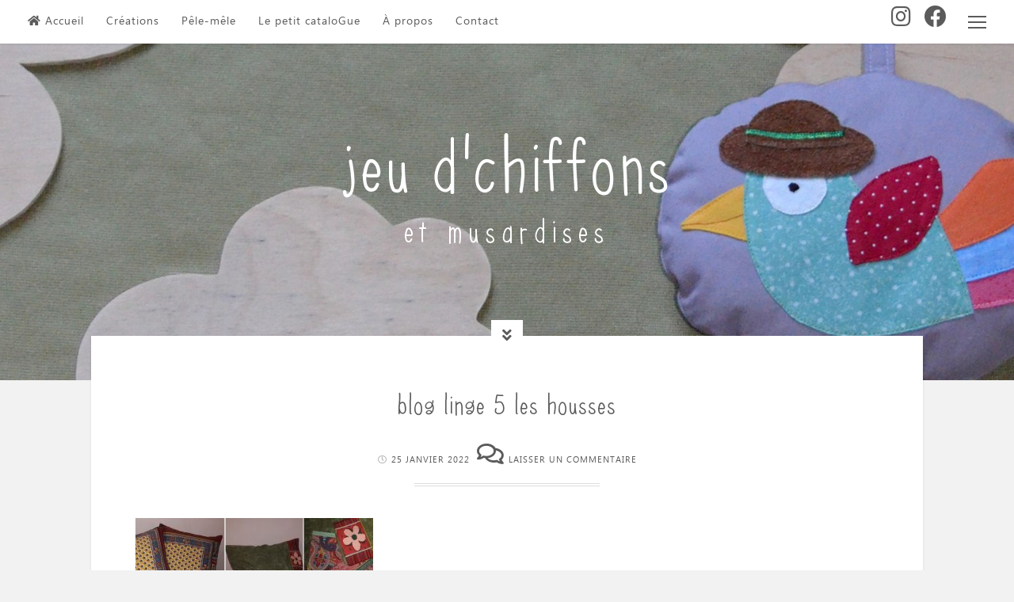

--- FILE ---
content_type: text/html; charset=UTF-8
request_url: https://www.jeudchiffons.com/en-janvier/blog-linge-5-les-housses/
body_size: 11401
content:
<!DOCTYPE html>
<html lang="fr-FR">
<head>
<meta charset="UTF-8">
<meta name="viewport" content="width=device-width, initial-scale=1">
<link rel="profile" href="https://gmpg.org/xfn/11">

<meta name='robots' content='index, follow, max-image-preview:large, max-snippet:-1, max-video-preview:-1' />

	<!-- This site is optimized with the Yoast SEO plugin v23.3 - https://yoast.com/wordpress/plugins/seo/ -->
	<title>blog linge 5 les housses - jeu d&#039;chiffons</title>
	<link rel="canonical" href="https://www.jeudchiffons.com/en-janvier/blog-linge-5-les-housses/" />
	<meta property="og:locale" content="fr_FR" />
	<meta property="og:type" content="article" />
	<meta property="og:title" content="blog linge 5 les housses - jeu d&#039;chiffons" />
	<meta property="og:url" content="https://www.jeudchiffons.com/en-janvier/blog-linge-5-les-housses/" />
	<meta property="og:site_name" content="jeu d&#039;chiffons" />
	<meta property="article:publisher" content="http://jeu20dchiffons" />
	<meta property="og:image" content="https://www.jeudchiffons.com/en-janvier/blog-linge-5-les-housses" />
	<meta property="og:image:width" content="2560" />
	<meta property="og:image:height" content="904" />
	<meta property="og:image:type" content="image/jpeg" />
	<meta name="twitter:card" content="summary_large_image" />
	<script type="application/ld+json" class="yoast-schema-graph">{"@context":"https://schema.org","@graph":[{"@type":"WebPage","@id":"https://www.jeudchiffons.com/en-janvier/blog-linge-5-les-housses/","url":"https://www.jeudchiffons.com/en-janvier/blog-linge-5-les-housses/","name":"blog linge 5 les housses - jeu d&#039;chiffons","isPartOf":{"@id":"https://www.jeudchiffons.com/#website"},"primaryImageOfPage":{"@id":"https://www.jeudchiffons.com/en-janvier/blog-linge-5-les-housses/#primaryimage"},"image":{"@id":"https://www.jeudchiffons.com/en-janvier/blog-linge-5-les-housses/#primaryimage"},"thumbnailUrl":"https://www.jeudchiffons.com/wp-content/uploads/2023/01/blog-linge-5-les-housses-scaled.jpg","datePublished":"2022-01-25T08:57:46+00:00","dateModified":"2022-01-25T08:57:46+00:00","breadcrumb":{"@id":"https://www.jeudchiffons.com/en-janvier/blog-linge-5-les-housses/#breadcrumb"},"inLanguage":"fr-FR","potentialAction":[{"@type":"ReadAction","target":["https://www.jeudchiffons.com/en-janvier/blog-linge-5-les-housses/"]}]},{"@type":"ImageObject","inLanguage":"fr-FR","@id":"https://www.jeudchiffons.com/en-janvier/blog-linge-5-les-housses/#primaryimage","url":"https://www.jeudchiffons.com/wp-content/uploads/2023/01/blog-linge-5-les-housses-scaled.jpg","contentUrl":"https://www.jeudchiffons.com/wp-content/uploads/2023/01/blog-linge-5-les-housses-scaled.jpg","width":2560,"height":904},{"@type":"BreadcrumbList","@id":"https://www.jeudchiffons.com/en-janvier/blog-linge-5-les-housses/#breadcrumb","itemListElement":[{"@type":"ListItem","position":1,"name":"Accueil","item":"https://www.jeudchiffons.com/"},{"@type":"ListItem","position":2,"name":"En Janvier","item":"https://www.jeudchiffons.com/en-janvier/"},{"@type":"ListItem","position":3,"name":"blog linge 5 les housses"}]},{"@type":"WebSite","@id":"https://www.jeudchiffons.com/#website","url":"https://www.jeudchiffons.com/","name":"jeu d&#039;chiffons","description":"et musardises","potentialAction":[{"@type":"SearchAction","target":{"@type":"EntryPoint","urlTemplate":"https://www.jeudchiffons.com/?s={search_term_string}"},"query-input":"required name=search_term_string"}],"inLanguage":"fr-FR"}]}</script>
	<!-- / Yoast SEO plugin. -->


<link rel='dns-prefetch' href='//www.jeudchiffons.com' />
<link rel='dns-prefetch' href='//fonts.googleapis.com' />
<link rel='dns-prefetch' href='//netdna.bootstrapcdn.com' />
<link rel='dns-prefetch' href='//use.fontawesome.com' />
<link rel="alternate" type="application/rss+xml" title="jeu d&#039;chiffons &raquo; Flux" href="https://www.jeudchiffons.com/feed/" />
<link rel="alternate" type="application/rss+xml" title="jeu d&#039;chiffons &raquo; Flux des commentaires" href="https://www.jeudchiffons.com/comments/feed/" />
<link rel="alternate" type="application/rss+xml" title="jeu d&#039;chiffons &raquo; blog linge 5 les housses Flux des commentaires" href="https://www.jeudchiffons.com/en-janvier/blog-linge-5-les-housses/feed/" />
<script>
window._wpemojiSettings = {"baseUrl":"https:\/\/s.w.org\/images\/core\/emoji\/15.0.3\/72x72\/","ext":".png","svgUrl":"https:\/\/s.w.org\/images\/core\/emoji\/15.0.3\/svg\/","svgExt":".svg","source":{"concatemoji":"https:\/\/www.jeudchiffons.com\/wp-includes\/js\/wp-emoji-release.min.js?ver=6.6.4"}};
/*! This file is auto-generated */
!function(i,n){var o,s,e;function c(e){try{var t={supportTests:e,timestamp:(new Date).valueOf()};sessionStorage.setItem(o,JSON.stringify(t))}catch(e){}}function p(e,t,n){e.clearRect(0,0,e.canvas.width,e.canvas.height),e.fillText(t,0,0);var t=new Uint32Array(e.getImageData(0,0,e.canvas.width,e.canvas.height).data),r=(e.clearRect(0,0,e.canvas.width,e.canvas.height),e.fillText(n,0,0),new Uint32Array(e.getImageData(0,0,e.canvas.width,e.canvas.height).data));return t.every(function(e,t){return e===r[t]})}function u(e,t,n){switch(t){case"flag":return n(e,"\ud83c\udff3\ufe0f\u200d\u26a7\ufe0f","\ud83c\udff3\ufe0f\u200b\u26a7\ufe0f")?!1:!n(e,"\ud83c\uddfa\ud83c\uddf3","\ud83c\uddfa\u200b\ud83c\uddf3")&&!n(e,"\ud83c\udff4\udb40\udc67\udb40\udc62\udb40\udc65\udb40\udc6e\udb40\udc67\udb40\udc7f","\ud83c\udff4\u200b\udb40\udc67\u200b\udb40\udc62\u200b\udb40\udc65\u200b\udb40\udc6e\u200b\udb40\udc67\u200b\udb40\udc7f");case"emoji":return!n(e,"\ud83d\udc26\u200d\u2b1b","\ud83d\udc26\u200b\u2b1b")}return!1}function f(e,t,n){var r="undefined"!=typeof WorkerGlobalScope&&self instanceof WorkerGlobalScope?new OffscreenCanvas(300,150):i.createElement("canvas"),a=r.getContext("2d",{willReadFrequently:!0}),o=(a.textBaseline="top",a.font="600 32px Arial",{});return e.forEach(function(e){o[e]=t(a,e,n)}),o}function t(e){var t=i.createElement("script");t.src=e,t.defer=!0,i.head.appendChild(t)}"undefined"!=typeof Promise&&(o="wpEmojiSettingsSupports",s=["flag","emoji"],n.supports={everything:!0,everythingExceptFlag:!0},e=new Promise(function(e){i.addEventListener("DOMContentLoaded",e,{once:!0})}),new Promise(function(t){var n=function(){try{var e=JSON.parse(sessionStorage.getItem(o));if("object"==typeof e&&"number"==typeof e.timestamp&&(new Date).valueOf()<e.timestamp+604800&&"object"==typeof e.supportTests)return e.supportTests}catch(e){}return null}();if(!n){if("undefined"!=typeof Worker&&"undefined"!=typeof OffscreenCanvas&&"undefined"!=typeof URL&&URL.createObjectURL&&"undefined"!=typeof Blob)try{var e="postMessage("+f.toString()+"("+[JSON.stringify(s),u.toString(),p.toString()].join(",")+"));",r=new Blob([e],{type:"text/javascript"}),a=new Worker(URL.createObjectURL(r),{name:"wpTestEmojiSupports"});return void(a.onmessage=function(e){c(n=e.data),a.terminate(),t(n)})}catch(e){}c(n=f(s,u,p))}t(n)}).then(function(e){for(var t in e)n.supports[t]=e[t],n.supports.everything=n.supports.everything&&n.supports[t],"flag"!==t&&(n.supports.everythingExceptFlag=n.supports.everythingExceptFlag&&n.supports[t]);n.supports.everythingExceptFlag=n.supports.everythingExceptFlag&&!n.supports.flag,n.DOMReady=!1,n.readyCallback=function(){n.DOMReady=!0}}).then(function(){return e}).then(function(){var e;n.supports.everything||(n.readyCallback(),(e=n.source||{}).concatemoji?t(e.concatemoji):e.wpemoji&&e.twemoji&&(t(e.twemoji),t(e.wpemoji)))}))}((window,document),window._wpemojiSettings);
</script>
<style id='wp-emoji-styles-inline-css'>

	img.wp-smiley, img.emoji {
		display: inline !important;
		border: none !important;
		box-shadow: none !important;
		height: 1em !important;
		width: 1em !important;
		margin: 0 0.07em !important;
		vertical-align: -0.1em !important;
		background: none !important;
		padding: 0 !important;
	}
</style>
<link rel='stylesheet' id='wp-block-library-css' href='https://www.jeudchiffons.com/wp-includes/css/dist/block-library/style.min.css?ver=6.6.4' media='all' />
<style id='classic-theme-styles-inline-css'>
/*! This file is auto-generated */
.wp-block-button__link{color:#fff;background-color:#32373c;border-radius:9999px;box-shadow:none;text-decoration:none;padding:calc(.667em + 2px) calc(1.333em + 2px);font-size:1.125em}.wp-block-file__button{background:#32373c;color:#fff;text-decoration:none}
</style>
<style id='global-styles-inline-css'>
:root{--wp--preset--aspect-ratio--square: 1;--wp--preset--aspect-ratio--4-3: 4/3;--wp--preset--aspect-ratio--3-4: 3/4;--wp--preset--aspect-ratio--3-2: 3/2;--wp--preset--aspect-ratio--2-3: 2/3;--wp--preset--aspect-ratio--16-9: 16/9;--wp--preset--aspect-ratio--9-16: 9/16;--wp--preset--color--black: #000000;--wp--preset--color--cyan-bluish-gray: #abb8c3;--wp--preset--color--white: #ffffff;--wp--preset--color--pale-pink: #f78da7;--wp--preset--color--vivid-red: #cf2e2e;--wp--preset--color--luminous-vivid-orange: #ff6900;--wp--preset--color--luminous-vivid-amber: #fcb900;--wp--preset--color--light-green-cyan: #7bdcb5;--wp--preset--color--vivid-green-cyan: #00d084;--wp--preset--color--pale-cyan-blue: #8ed1fc;--wp--preset--color--vivid-cyan-blue: #0693e3;--wp--preset--color--vivid-purple: #9b51e0;--wp--preset--gradient--vivid-cyan-blue-to-vivid-purple: linear-gradient(135deg,rgba(6,147,227,1) 0%,rgb(155,81,224) 100%);--wp--preset--gradient--light-green-cyan-to-vivid-green-cyan: linear-gradient(135deg,rgb(122,220,180) 0%,rgb(0,208,130) 100%);--wp--preset--gradient--luminous-vivid-amber-to-luminous-vivid-orange: linear-gradient(135deg,rgba(252,185,0,1) 0%,rgba(255,105,0,1) 100%);--wp--preset--gradient--luminous-vivid-orange-to-vivid-red: linear-gradient(135deg,rgba(255,105,0,1) 0%,rgb(207,46,46) 100%);--wp--preset--gradient--very-light-gray-to-cyan-bluish-gray: linear-gradient(135deg,rgb(238,238,238) 0%,rgb(169,184,195) 100%);--wp--preset--gradient--cool-to-warm-spectrum: linear-gradient(135deg,rgb(74,234,220) 0%,rgb(151,120,209) 20%,rgb(207,42,186) 40%,rgb(238,44,130) 60%,rgb(251,105,98) 80%,rgb(254,248,76) 100%);--wp--preset--gradient--blush-light-purple: linear-gradient(135deg,rgb(255,206,236) 0%,rgb(152,150,240) 100%);--wp--preset--gradient--blush-bordeaux: linear-gradient(135deg,rgb(254,205,165) 0%,rgb(254,45,45) 50%,rgb(107,0,62) 100%);--wp--preset--gradient--luminous-dusk: linear-gradient(135deg,rgb(255,203,112) 0%,rgb(199,81,192) 50%,rgb(65,88,208) 100%);--wp--preset--gradient--pale-ocean: linear-gradient(135deg,rgb(255,245,203) 0%,rgb(182,227,212) 50%,rgb(51,167,181) 100%);--wp--preset--gradient--electric-grass: linear-gradient(135deg,rgb(202,248,128) 0%,rgb(113,206,126) 100%);--wp--preset--gradient--midnight: linear-gradient(135deg,rgb(2,3,129) 0%,rgb(40,116,252) 100%);--wp--preset--font-size--small: 14px;--wp--preset--font-size--medium: 20px;--wp--preset--font-size--large: 18px;--wp--preset--font-size--x-large: 42px;--wp--preset--font-size--regular: 16px;--wp--preset--font-size--larger: 22px;--wp--preset--spacing--20: 0.44rem;--wp--preset--spacing--30: 0.67rem;--wp--preset--spacing--40: 1rem;--wp--preset--spacing--50: 1.5rem;--wp--preset--spacing--60: 2.25rem;--wp--preset--spacing--70: 3.38rem;--wp--preset--spacing--80: 5.06rem;--wp--preset--shadow--natural: 6px 6px 9px rgba(0, 0, 0, 0.2);--wp--preset--shadow--deep: 12px 12px 50px rgba(0, 0, 0, 0.4);--wp--preset--shadow--sharp: 6px 6px 0px rgba(0, 0, 0, 0.2);--wp--preset--shadow--outlined: 6px 6px 0px -3px rgba(255, 255, 255, 1), 6px 6px rgba(0, 0, 0, 1);--wp--preset--shadow--crisp: 6px 6px 0px rgba(0, 0, 0, 1);}:where(.is-layout-flex){gap: 0.5em;}:where(.is-layout-grid){gap: 0.5em;}body .is-layout-flex{display: flex;}.is-layout-flex{flex-wrap: wrap;align-items: center;}.is-layout-flex > :is(*, div){margin: 0;}body .is-layout-grid{display: grid;}.is-layout-grid > :is(*, div){margin: 0;}:where(.wp-block-columns.is-layout-flex){gap: 2em;}:where(.wp-block-columns.is-layout-grid){gap: 2em;}:where(.wp-block-post-template.is-layout-flex){gap: 1.25em;}:where(.wp-block-post-template.is-layout-grid){gap: 1.25em;}.has-black-color{color: var(--wp--preset--color--black) !important;}.has-cyan-bluish-gray-color{color: var(--wp--preset--color--cyan-bluish-gray) !important;}.has-white-color{color: var(--wp--preset--color--white) !important;}.has-pale-pink-color{color: var(--wp--preset--color--pale-pink) !important;}.has-vivid-red-color{color: var(--wp--preset--color--vivid-red) !important;}.has-luminous-vivid-orange-color{color: var(--wp--preset--color--luminous-vivid-orange) !important;}.has-luminous-vivid-amber-color{color: var(--wp--preset--color--luminous-vivid-amber) !important;}.has-light-green-cyan-color{color: var(--wp--preset--color--light-green-cyan) !important;}.has-vivid-green-cyan-color{color: var(--wp--preset--color--vivid-green-cyan) !important;}.has-pale-cyan-blue-color{color: var(--wp--preset--color--pale-cyan-blue) !important;}.has-vivid-cyan-blue-color{color: var(--wp--preset--color--vivid-cyan-blue) !important;}.has-vivid-purple-color{color: var(--wp--preset--color--vivid-purple) !important;}.has-black-background-color{background-color: var(--wp--preset--color--black) !important;}.has-cyan-bluish-gray-background-color{background-color: var(--wp--preset--color--cyan-bluish-gray) !important;}.has-white-background-color{background-color: var(--wp--preset--color--white) !important;}.has-pale-pink-background-color{background-color: var(--wp--preset--color--pale-pink) !important;}.has-vivid-red-background-color{background-color: var(--wp--preset--color--vivid-red) !important;}.has-luminous-vivid-orange-background-color{background-color: var(--wp--preset--color--luminous-vivid-orange) !important;}.has-luminous-vivid-amber-background-color{background-color: var(--wp--preset--color--luminous-vivid-amber) !important;}.has-light-green-cyan-background-color{background-color: var(--wp--preset--color--light-green-cyan) !important;}.has-vivid-green-cyan-background-color{background-color: var(--wp--preset--color--vivid-green-cyan) !important;}.has-pale-cyan-blue-background-color{background-color: var(--wp--preset--color--pale-cyan-blue) !important;}.has-vivid-cyan-blue-background-color{background-color: var(--wp--preset--color--vivid-cyan-blue) !important;}.has-vivid-purple-background-color{background-color: var(--wp--preset--color--vivid-purple) !important;}.has-black-border-color{border-color: var(--wp--preset--color--black) !important;}.has-cyan-bluish-gray-border-color{border-color: var(--wp--preset--color--cyan-bluish-gray) !important;}.has-white-border-color{border-color: var(--wp--preset--color--white) !important;}.has-pale-pink-border-color{border-color: var(--wp--preset--color--pale-pink) !important;}.has-vivid-red-border-color{border-color: var(--wp--preset--color--vivid-red) !important;}.has-luminous-vivid-orange-border-color{border-color: var(--wp--preset--color--luminous-vivid-orange) !important;}.has-luminous-vivid-amber-border-color{border-color: var(--wp--preset--color--luminous-vivid-amber) !important;}.has-light-green-cyan-border-color{border-color: var(--wp--preset--color--light-green-cyan) !important;}.has-vivid-green-cyan-border-color{border-color: var(--wp--preset--color--vivid-green-cyan) !important;}.has-pale-cyan-blue-border-color{border-color: var(--wp--preset--color--pale-cyan-blue) !important;}.has-vivid-cyan-blue-border-color{border-color: var(--wp--preset--color--vivid-cyan-blue) !important;}.has-vivid-purple-border-color{border-color: var(--wp--preset--color--vivid-purple) !important;}.has-vivid-cyan-blue-to-vivid-purple-gradient-background{background: var(--wp--preset--gradient--vivid-cyan-blue-to-vivid-purple) !important;}.has-light-green-cyan-to-vivid-green-cyan-gradient-background{background: var(--wp--preset--gradient--light-green-cyan-to-vivid-green-cyan) !important;}.has-luminous-vivid-amber-to-luminous-vivid-orange-gradient-background{background: var(--wp--preset--gradient--luminous-vivid-amber-to-luminous-vivid-orange) !important;}.has-luminous-vivid-orange-to-vivid-red-gradient-background{background: var(--wp--preset--gradient--luminous-vivid-orange-to-vivid-red) !important;}.has-very-light-gray-to-cyan-bluish-gray-gradient-background{background: var(--wp--preset--gradient--very-light-gray-to-cyan-bluish-gray) !important;}.has-cool-to-warm-spectrum-gradient-background{background: var(--wp--preset--gradient--cool-to-warm-spectrum) !important;}.has-blush-light-purple-gradient-background{background: var(--wp--preset--gradient--blush-light-purple) !important;}.has-blush-bordeaux-gradient-background{background: var(--wp--preset--gradient--blush-bordeaux) !important;}.has-luminous-dusk-gradient-background{background: var(--wp--preset--gradient--luminous-dusk) !important;}.has-pale-ocean-gradient-background{background: var(--wp--preset--gradient--pale-ocean) !important;}.has-electric-grass-gradient-background{background: var(--wp--preset--gradient--electric-grass) !important;}.has-midnight-gradient-background{background: var(--wp--preset--gradient--midnight) !important;}.has-small-font-size{font-size: var(--wp--preset--font-size--small) !important;}.has-medium-font-size{font-size: var(--wp--preset--font-size--medium) !important;}.has-large-font-size{font-size: var(--wp--preset--font-size--large) !important;}.has-x-large-font-size{font-size: var(--wp--preset--font-size--x-large) !important;}
:where(.wp-block-post-template.is-layout-flex){gap: 1.25em;}:where(.wp-block-post-template.is-layout-grid){gap: 1.25em;}
:where(.wp-block-columns.is-layout-flex){gap: 2em;}:where(.wp-block-columns.is-layout-grid){gap: 2em;}
:root :where(.wp-block-pullquote){font-size: 1.5em;line-height: 1.6;}
</style>
<link rel='stylesheet' id='parent-style-css' href='https://www.jeudchiffons.com/wp-content/themes/cosimo/style.css?ver=6.6.4' media='all' />
<link rel='stylesheet' id='cosimo-style-css' href='https://www.jeudchiffons.com/wp-content/themes/cosimo-enfant/style.css?ver=1' media='all' />
<link rel='stylesheet' id='font-awesome-css' href='https://www.jeudchiffons.com/wp-content/themes/cosimo/css/font-awesome.min.css?ver=4.7.0' media='all' />
<link rel='stylesheet' id='cosimo-googlefonts-css' href='//fonts.googleapis.com/css2?family=Oswald:wght@400;700&#038;family=Roboto:wght@400;700&#038;display=swap' media='all' />
<link rel='stylesheet' id='fontawesome-css' href='//netdna.bootstrapcdn.com/font-awesome/3.2.1/css/font-awesome.min.css?ver=1.3.9' media='all' />
<!--[if IE 7]>
<link rel='stylesheet' id='fontawesome-ie-css' href='//netdna.bootstrapcdn.com/font-awesome/3.2.1/css/font-awesome-ie7.min.css?ver=1.3.9' media='all' />
<![endif]-->
<link rel='stylesheet' id='bfa-font-awesome-css' href='https://use.fontawesome.com/releases/v5.15.4/css/all.css?ver=2.0.3' media='all' />
<link rel='stylesheet' id='bfa-font-awesome-v4-shim-css' href='https://use.fontawesome.com/releases/v5.15.4/css/v4-shims.css?ver=2.0.3' media='all' />
<style id='bfa-font-awesome-v4-shim-inline-css'>

			@font-face {
				font-family: 'FontAwesome';
				src: url('https://use.fontawesome.com/releases/v5.15.4/webfonts/fa-brands-400.eot'),
				url('https://use.fontawesome.com/releases/v5.15.4/webfonts/fa-brands-400.eot?#iefix') format('embedded-opentype'),
				url('https://use.fontawesome.com/releases/v5.15.4/webfonts/fa-brands-400.woff2') format('woff2'),
				url('https://use.fontawesome.com/releases/v5.15.4/webfonts/fa-brands-400.woff') format('woff'),
				url('https://use.fontawesome.com/releases/v5.15.4/webfonts/fa-brands-400.ttf') format('truetype'),
				url('https://use.fontawesome.com/releases/v5.15.4/webfonts/fa-brands-400.svg#fontawesome') format('svg');
			}

			@font-face {
				font-family: 'FontAwesome';
				src: url('https://use.fontawesome.com/releases/v5.15.4/webfonts/fa-solid-900.eot'),
				url('https://use.fontawesome.com/releases/v5.15.4/webfonts/fa-solid-900.eot?#iefix') format('embedded-opentype'),
				url('https://use.fontawesome.com/releases/v5.15.4/webfonts/fa-solid-900.woff2') format('woff2'),
				url('https://use.fontawesome.com/releases/v5.15.4/webfonts/fa-solid-900.woff') format('woff'),
				url('https://use.fontawesome.com/releases/v5.15.4/webfonts/fa-solid-900.ttf') format('truetype'),
				url('https://use.fontawesome.com/releases/v5.15.4/webfonts/fa-solid-900.svg#fontawesome') format('svg');
			}

			@font-face {
				font-family: 'FontAwesome';
				src: url('https://use.fontawesome.com/releases/v5.15.4/webfonts/fa-regular-400.eot'),
				url('https://use.fontawesome.com/releases/v5.15.4/webfonts/fa-regular-400.eot?#iefix') format('embedded-opentype'),
				url('https://use.fontawesome.com/releases/v5.15.4/webfonts/fa-regular-400.woff2') format('woff2'),
				url('https://use.fontawesome.com/releases/v5.15.4/webfonts/fa-regular-400.woff') format('woff'),
				url('https://use.fontawesome.com/releases/v5.15.4/webfonts/fa-regular-400.ttf') format('truetype'),
				url('https://use.fontawesome.com/releases/v5.15.4/webfonts/fa-regular-400.svg#fontawesome') format('svg');
				unicode-range: U+F004-F005,U+F007,U+F017,U+F022,U+F024,U+F02E,U+F03E,U+F044,U+F057-F059,U+F06E,U+F070,U+F075,U+F07B-F07C,U+F080,U+F086,U+F089,U+F094,U+F09D,U+F0A0,U+F0A4-F0A7,U+F0C5,U+F0C7-F0C8,U+F0E0,U+F0EB,U+F0F3,U+F0F8,U+F0FE,U+F111,U+F118-F11A,U+F11C,U+F133,U+F144,U+F146,U+F14A,U+F14D-F14E,U+F150-F152,U+F15B-F15C,U+F164-F165,U+F185-F186,U+F191-F192,U+F1AD,U+F1C1-F1C9,U+F1CD,U+F1D8,U+F1E3,U+F1EA,U+F1F6,U+F1F9,U+F20A,U+F247-F249,U+F24D,U+F254-F25B,U+F25D,U+F267,U+F271-F274,U+F279,U+F28B,U+F28D,U+F2B5-F2B6,U+F2B9,U+F2BB,U+F2BD,U+F2C1-F2C2,U+F2D0,U+F2D2,U+F2DC,U+F2ED,U+F328,U+F358-F35B,U+F3A5,U+F3D1,U+F410,U+F4AD;
			}
		
</style>
		<style>
			/* Accessible for screen readers but hidden from view */
			.fa-hidden { position:absolute; left:-10000px; top:auto; width:1px; height:1px; overflow:hidden; }
			.rtl .fa-hidden { left:10000px; }
			.fa-showtext { margin-right: 5px; }
		</style>
		<script src="https://www.jeudchiffons.com/wp-includes/js/jquery/jquery.min.js?ver=3.7.1" id="jquery-core-js"></script>
<script src="https://www.jeudchiffons.com/wp-includes/js/jquery/jquery-migrate.min.js?ver=3.4.1" id="jquery-migrate-js"></script>
<link rel="https://api.w.org/" href="https://www.jeudchiffons.com/wp-json/" /><link rel="alternate" title="JSON" type="application/json" href="https://www.jeudchiffons.com/wp-json/wp/v2/media/6791" /><link rel="EditURI" type="application/rsd+xml" title="RSD" href="https://www.jeudchiffons.com/xmlrpc.php?rsd" />
<meta name="generator" content="WordPress 6.6.4" />
<link rel='shortlink' href='https://www.jeudchiffons.com/?p=6791' />
<link rel="alternate" title="oEmbed (JSON)" type="application/json+oembed" href="https://www.jeudchiffons.com/wp-json/oembed/1.0/embed?url=https%3A%2F%2Fwww.jeudchiffons.com%2Fen-janvier%2Fblog-linge-5-les-housses%2F" />
<link rel="alternate" title="oEmbed (XML)" type="text/xml+oembed" href="https://www.jeudchiffons.com/wp-json/oembed/1.0/embed?url=https%3A%2F%2Fwww.jeudchiffons.com%2Fen-janvier%2Fblog-linge-5-les-housses%2F&#038;format=xml" />
<style id="cosimo-custom-css">
							blockquote::before,
		button:hover,
		input[type="button"]:hover,
		input[type="reset"]:hover,
		input[type="submit"]:hover,
		button:focus,
		input[type="button"]:focus,
		input[type="reset"]:focus,
		input[type="submit"]:focus,
		button:active,
		input[type="button"]:active,
		input[type="reset"]:active,
		input[type="submit"]:active,
		a,
		.widget_tag_cloud a:hover,
		.posted-on .entry-date {
			color: #5b5b5b;
		}
		button,
		input[type="button"],
		input[type="reset"],
		input[type="submit"],
		#wp-calendar > caption,
		.widget_tag_cloud a {
			background: #5b5b5b;
		}
		blockquote {
			border-left: 4px double #5b5b5b;
			border-right: 1px solid #5b5b5b;
		}
		input[type="text"]:focus,
		input[type="email"]:focus,
		input[type="url"]:focus,
		input[type="password"]:focus,
		input[type="search"]:focus,
		input[type="number"]:focus,
		input[type="tel"]:focus,
		input[type="range"]:focus,
		input[type="date"]:focus,
		input[type="month"]:focus,
		input[type="week"]:focus,
		input[type="time"]:focus,
		input[type="datetime"]:focus,
		input[type="datetime-local"]:focus,
		input[type="color"]:focus,
		textarea:focus {
			border: 4px double #5b5b5b;
		}
		#wp-calendar tbody td#today, .widget_tag_cloud a:hover {
			border: 1px solid #5b5b5b;
		}
		@media screen and (max-width: 1025px) {
			.main-navigation.toggled .nav-menu {
				border: 2px solid #5b5b5b;
			}
			.menu-toggle:hover, .menu-toggle:focus,
			.main-navigation.toggled .menu-toggle,
			.main-navigation ul li .indicator {
				color: #5b5b5b;
			}
		}
	</style>
</head>

<body class="attachment attachment-template-default single single-attachment postid-6791 attachmentid-6791 attachment-jpeg wp-embed-responsive">
	<div id="page" class="hfeed site">
	<a class="skip-link screen-reader-text" href="#content">Skip to content</a>
			<div class="whiteSpace">
			<div class="main-sidebar-box"><span></span></div>						<nav id="site-navigation" class="main-navigation">
								<button class="menu-toggle" aria-controls="primary-menu" aria-expanded="false" aria-label=""><i class="fa fa-lg fa-bars"></i></button>
				<div class="menu-menu-container"><ul id="primary-menu" class="menu"><li id="menu-item-29" class="menu-item menu-item-type-custom menu-item-object-custom menu-item-home menu-item-29"><a href="http://www.jeudchiffons.com/">Accueil</a></li>
<li id="menu-item-101" class="menu-item menu-item-type-taxonomy menu-item-object-category menu-item-101"><a href="https://www.jeudchiffons.com/category/creations/">Créations</a></li>
<li id="menu-item-102" class="menu-item menu-item-type-taxonomy menu-item-object-category menu-item-102"><a href="https://www.jeudchiffons.com/category/pelemele/">Pêle-mêle</a></li>
<li id="menu-item-5370" class="menu-item menu-item-type-taxonomy menu-item-object-category menu-item-5370"><a href="https://www.jeudchiffons.com/category/petit-catalogue/">Le petit cataloGue</a></li>
<li id="menu-item-87" class="menu-item menu-item-type-post_type menu-item-object-page menu-item-87"><a href="https://www.jeudchiffons.com/a-propos/">À propos</a></li>
<li id="menu-item-30" class="menu-item menu-item-type-post_type menu-item-object-page menu-item-30"><a href="https://www.jeudchiffons.com/contact/">Contact</a></li>
<li id="menu-item-79" class="menu-item menu-item-type-custom menu-item-object-custom social-icon facebook menu-item-79"><a target="_blank" rel="noopener" href="https://fr-fr.facebook.com/jeudchiffons"><i class='icon-2x icon-facebook '></i><span class='fa-hidden'>Facebook</span></a></li>
<li id="menu-item-4388" class="menu-item menu-item-type-custom menu-item-object-custom social-icon instagram menu-item-4388"><a target="_blank" rel="noopener" href="https://www.instagram.com/jeudchiffons/?hl=fr"><i class='icon-2x icon-instagram '></i><span class='fa-hidden'>Instagram</span></a></li>
</ul></div>			</nav><!-- #site-navigation -->
					</div>
			<header id="masthead" class="site-header" style="background: url(https://www.jeudchiffons.com/wp-content/uploads/2016/12/bannièrecosimozoz4.jpg) 50% 0 / cover no-repeat;">
						<div class="cosimo-table">
				<div class="site-branding">
											<p class="site-title"><a href="https://www.jeudchiffons.com/" rel="home">jeu d&#039;chiffons</a></p>
											<p class="site-description">et musardises</p>
									</div><!-- .site-branding -->
			</div><!-- .cosimo-table -->
				
		</header><!-- #masthead -->
		<div id="content" class="site-content">

	<div id="primary" class="content-area">
					<div class="openFeatImage"><i class="fa fa-lg fa-angle-double-down"></i></div>
				<main id="main" class="site-main">
					
				
<article id="post-6791" class="post-6791 attachment type-attachment status-inherit hentry">
	<div class="theCosimoSingle-box">
		<header class="entry-header">
						<h1 class="entry-title">blog linge 5 les housses</h1>
			<div class="entry-meta smallPart">
				<span class="posted-on"><i class="fa fa-clock-o spaceRight" aria-hidden="true"></i><time class="entry-date published updated" datetime="2022-01-25T09:57:46+01:00">25 janvier 2022</time></span><span class="byline"><i class="fa fa-user spaceLeftRight" aria-hidden="true"></i><span class="author vcard"><a class="url fn n" href="https://www.jeudchiffons.com/author/jdc_marie/">Marie DUBOS</a></span></span> <span class="comments-link"><i class="fa fa-comments-o spaceLeftRight" aria-hidden="true"></i><a href="https://www.jeudchiffons.com/en-janvier/blog-linge-5-les-housses/#respond">Laisser un commentaire</a></span>			</div><!-- .entry-meta -->
		</header><!-- .entry-header -->
		<div class="intSeparator"></div>
		<div class="entry-content">
			<p class="attachment"><a title="blog linge 5 les housses" href='https://www.jeudchiffons.com/wp-content/uploads/2023/01/blog-linge-5-les-housses-scaled.jpg'><img decoding="async" width="300" height="106" src="https://www.jeudchiffons.com/wp-content/uploads/2023/01/blog-linge-5-les-housses-300x106.jpg" class="attachment-medium size-medium" alt="" srcset="https://www.jeudchiffons.com/wp-content/uploads/2023/01/blog-linge-5-les-housses-300x106.jpg 300w, https://www.jeudchiffons.com/wp-content/uploads/2023/01/blog-linge-5-les-housses-1024x361.jpg 1024w, https://www.jeudchiffons.com/wp-content/uploads/2023/01/blog-linge-5-les-housses-768x271.jpg 768w, https://www.jeudchiffons.com/wp-content/uploads/2023/01/blog-linge-5-les-housses-1536x542.jpg 1536w, https://www.jeudchiffons.com/wp-content/uploads/2023/01/blog-linge-5-les-housses-2048x723.jpg 2048w, https://www.jeudchiffons.com/wp-content/uploads/2023/01/blog-linge-5-les-housses-1920x678.jpg 1920w, https://www.jeudchiffons.com/wp-content/uploads/2023/01/blog-linge-5-les-housses-350x124.jpg 350w, https://www.jeudchiffons.com/wp-content/uploads/2023/01/blog-linge-5-les-housses-700x247.jpg 700w" sizes="(max-width: 300px) 100vw, 300px" /></a></p>
					</div><!-- .entry-content -->
		<div class="intSeparator"></div>
		<footer class="entry-footer smallPart">
					</footer><!-- .entry-footer -->
	</div><!-- .theCosimoSingle-box -->
</article><!-- #post-## -->

				
	<nav class="navigation post-navigation" aria-label="Publications">
		<h2 class="screen-reader-text">Navigation de l’article</h2>
		<div class="nav-links"><div class="nav-previous"><a href="https://www.jeudchiffons.com/en-janvier/" rel="prev"><div class="theMetaLink"><i class="fa fa-lg fa-angle-left spaceRight"></i> <div class="meta-nav" aria-hidden="true"><span class="smallPart">Article précédent</span></div></div><span class="screen-reader-text">Article précédent : </span> <div class="theMetaTitle">En Janvier</div></a></div></div>
	</nav>
				
<div id="comments" class="comments-area">

	
	
	
			<div id="respond" class="comment-respond">
		<h3 id="reply-title" class="comment-reply-title">Laisser une réponse  <small><a rel="nofollow" id="cancel-comment-reply-link" href="/en-janvier/blog-linge-5-les-housses/#respond" style="display:none;">Cancel reply<i class="fa fa-times spaceLeft"></i></a></small></h3><form action="https://www.jeudchiffons.com/wp-comments-post.php" method="post" id="commentform" class="comment-form" novalidate><p class="comment-notes smallPart">Your email address will not be published. Required fields are marked  <span class="required">*</span></p><p class="comment-form-comment"><label for="comment"><span class="screen-reader-text">Commentaire *</span></label><textarea id="comment" name="comment" rows="8" aria-required="true" placeholder="Commentaire *"></textarea></p><p class="comment-form-author"><label for="author"><span class="screen-reader-text">Name *</span></label><input id="author" name="author" type="text" value=""  aria-required='true' placeholder="Name *"/></p>
<p class="comment-form-email"><label for="email"><span class="screen-reader-text">Email *</span></label><input id="email" name="email" type="text" value=""  aria-required='true' placeholder="Email *"/></p>
<p class="comment-form-url"><label for="url"><span class="screen-reader-text">Website</span></label><input id="url" name="url" type="text" value="" placeholder="Website"/></p>
<p class="comment-form-cookies-consent"><input id="wp-comment-cookies-consent" name="wp-comment-cookies-consent" type="checkbox" value="yes" /> <label for="wp-comment-cookies-consent">Enregistrer mon nom, mon e-mail et mon site dans le navigateur pour mon prochain commentaire.</label></p>
<p class="form-submit"><input name="submit" type="submit" id="submit" class="submit" value="Envoyer le commentaire" /> <input type='hidden' name='comment_post_ID' value='6791' id='comment_post_ID' />
<input type='hidden' name='comment_parent' id='comment_parent' value='0' />
</p><p style="display: none;"><input type="hidden" id="akismet_comment_nonce" name="akismet_comment_nonce" value="2847e398b6" /></p><p style="display: none !important;" class="akismet-fields-container" data-prefix="ak_"><label>&#916;<textarea name="ak_hp_textarea" cols="45" rows="8" maxlength="100"></textarea></label><input type="hidden" id="ak_js_1" name="ak_js" value="98"/><script>document.getElementById( "ak_js_1" ).setAttribute( "value", ( new Date() ).getTime() );</script></p></form>	</div><!-- #respond -->
	<p class="akismet_comment_form_privacy_notice">Ce site utilise Akismet pour réduire les indésirables. <a href="https://akismet.com/privacy/" target="_blank" rel="nofollow noopener">En savoir plus sur comment les données de vos commentaires sont utilisées</a>.</p>
</div><!-- #comments -->

							</main><!-- #main -->
	</div><!-- #primary -->


<div id="secondary" class="widget-area nano">
	<div class="nano-content"><aside id="tag_cloud-3" class="widget widget_tag_cloud"><h3 class="widget-title">Étiquettes</h3><div class="tagcloud"><a href="https://www.jeudchiffons.com/tag/alentours/" class="tag-cloud-link tag-link-65 tag-link-position-1" aria-label="alentours (5 éléments)">alentours</a>
<a href="https://www.jeudchiffons.com/tag/animation/" class="tag-cloud-link tag-link-17 tag-link-position-2" aria-label="animation (24 éléments)">animation</a>
<a href="https://www.jeudchiffons.com/tag/applique/" class="tag-cloud-link tag-link-85 tag-link-position-3" aria-label="appliqué (2 éléments)">appliqué</a>
<a href="https://www.jeudchiffons.com/tag/balade/" class="tag-cloud-link tag-link-26 tag-link-position-4" aria-label="balade (6 éléments)">balade</a>
<a href="https://www.jeudchiffons.com/tag/bricolage/" class="tag-cloud-link tag-link-39 tag-link-position-5" aria-label="bricolage (4 éléments)">bricolage</a>
<a href="https://www.jeudchiffons.com/tag/collage/" class="tag-cloud-link tag-link-59 tag-link-position-6" aria-label="collage (4 éléments)">collage</a>
<a href="https://www.jeudchiffons.com/tag/comptine/" class="tag-cloud-link tag-link-24 tag-link-position-7" aria-label="comptine (7 éléments)">comptine</a>
<a href="https://www.jeudchiffons.com/tag/couffin/" class="tag-cloud-link tag-link-7 tag-link-position-8" aria-label="couffin (4 éléments)">couffin</a>
<a href="https://www.jeudchiffons.com/tag/coussins/" class="tag-cloud-link tag-link-72 tag-link-position-9" aria-label="coussins (2 éléments)">coussins</a>
<a href="https://www.jeudchiffons.com/tag/crochet/" class="tag-cloud-link tag-link-51 tag-link-position-10" aria-label="crochet (5 éléments)">crochet</a>
<a href="https://www.jeudchiffons.com/tag/decoration/" class="tag-cloud-link tag-link-62 tag-link-position-11" aria-label="décoration (18 éléments)">décoration</a>
<a href="https://www.jeudchiffons.com/tag/emplettes/" class="tag-cloud-link tag-link-27 tag-link-position-12" aria-label="emplettes (16 éléments)">emplettes</a>
<a href="https://www.jeudchiffons.com/tag/exposition/" class="tag-cloud-link tag-link-18 tag-link-position-13" aria-label="exposition (4 éléments)">exposition</a>
<a href="https://www.jeudchiffons.com/tag/graffiti/" class="tag-cloud-link tag-link-47 tag-link-position-14" aria-label="graffiti (2 éléments)">graffiti</a>
<a href="https://www.jeudchiffons.com/tag/histoire/" class="tag-cloud-link tag-link-19 tag-link-position-15" aria-label="histoire (15 éléments)">histoire</a>
<a href="https://www.jeudchiffons.com/tag/jeu-de-papiers/" class="tag-cloud-link tag-link-58 tag-link-position-16" aria-label="jeu de papiers (3 éléments)">jeu de papiers</a>
<a href="https://www.jeudchiffons.com/tag/jeu-en-tissu/" class="tag-cloud-link tag-link-33 tag-link-position-17" aria-label="jeu en tissu (25 éléments)">jeu en tissu</a>
<a href="https://www.jeudchiffons.com/tag/jeunes-enfants/" class="tag-cloud-link tag-link-23 tag-link-position-18" aria-label="jeunes enfants (26 éléments)">jeunes enfants</a>
<a href="https://www.jeudchiffons.com/tag/la-laine-des-moutons/" class="tag-cloud-link tag-link-52 tag-link-position-19" aria-label="la laine des moutons (5 éléments)">la laine des moutons</a>
<a href="https://www.jeudchiffons.com/tag/lecture/" class="tag-cloud-link tag-link-68 tag-link-position-20" aria-label="lecture (1 élément)">lecture</a>
<a href="https://www.jeudchiffons.com/tag/le-petit-catalogue/" class="tag-cloud-link tag-link-60 tag-link-position-21" aria-label="le petit cataloGue (4 éléments)">le petit cataloGue</a>
<a href="https://www.jeudchiffons.com/tag/livre-jeu/" class="tag-cloud-link tag-link-29 tag-link-position-22" aria-label="livre-jeu (7 éléments)">livre-jeu</a>
<a href="https://www.jeudchiffons.com/tag/livre-objet/" class="tag-cloud-link tag-link-15 tag-link-position-23" aria-label="livre-objet (2 éléments)">livre-objet</a>
<a href="https://www.jeudchiffons.com/tag/livre-cartonne/" class="tag-cloud-link tag-link-28 tag-link-position-24" aria-label="livre cartonné (3 éléments)">livre cartonné</a>
<a href="https://www.jeudchiffons.com/tag/livre-en-laine/" class="tag-cloud-link tag-link-53 tag-link-position-25" aria-label="livre en laine (2 éléments)">livre en laine</a>
<a href="https://www.jeudchiffons.com/tag/livre-en-tissu/" class="tag-cloud-link tag-link-5 tag-link-position-26" aria-label="livre en tissu (22 éléments)">livre en tissu</a>
<a href="https://www.jeudchiffons.com/tag/moodboard/" class="tag-cloud-link tag-link-61 tag-link-position-27" aria-label="moodboard (1 élément)">moodboard</a>
<a href="https://www.jeudchiffons.com/tag/musardise/" class="tag-cloud-link tag-link-49 tag-link-position-28" aria-label="musardise (7 éléments)">musardise</a>
<a href="https://www.jeudchiffons.com/tag/musee-a-moins-de-cinq-euros/" class="tag-cloud-link tag-link-48 tag-link-position-29" aria-label="musée à moins de cinq euros (1 élément)">musée à moins de cinq euros</a>
<a href="https://www.jeudchiffons.com/tag/patchwork/" class="tag-cloud-link tag-link-74 tag-link-position-30" aria-label="patchwork (4 éléments)">patchwork</a>
<a href="https://www.jeudchiffons.com/tag/personnage/" class="tag-cloud-link tag-link-34 tag-link-position-31" aria-label="personnage (4 éléments)">personnage</a>
<a href="https://www.jeudchiffons.com/tag/petits-cadeaux/" class="tag-cloud-link tag-link-9 tag-link-position-32" aria-label="petits cadeaux (5 éléments)">petits cadeaux</a>
<a href="https://www.jeudchiffons.com/tag/photo/" class="tag-cloud-link tag-link-40 tag-link-position-33" aria-label="photo (4 éléments)">photo</a>
<a href="https://www.jeudchiffons.com/tag/poesie/" class="tag-cloud-link tag-link-45 tag-link-position-34" aria-label="poésie (7 éléments)">poésie</a>
<a href="https://www.jeudchiffons.com/tag/projet-en-cours/" class="tag-cloud-link tag-link-66 tag-link-position-35" aria-label="projet en cours (3 éléments)">projet en cours</a>
<a href="https://www.jeudchiffons.com/tag/quelques-pages/" class="tag-cloud-link tag-link-83 tag-link-position-36" aria-label="quelques pages (11 éléments)">quelques pages</a>
<a href="https://www.jeudchiffons.com/tag/rideaux/" class="tag-cloud-link tag-link-73 tag-link-position-37" aria-label="rideaux (1 élément)">rideaux</a>
<a href="https://www.jeudchiffons.com/tag/recup/" class="tag-cloud-link tag-link-30 tag-link-position-38" aria-label="récup&#039; (52 éléments)">récup&#039;</a>
<a href="https://www.jeudchiffons.com/tag/sac-a-truc/" class="tag-cloud-link tag-link-63 tag-link-position-39" aria-label="sac à trucs (5 éléments)">sac à trucs</a>
<a href="https://www.jeudchiffons.com/tag/sac-a-trucs/" class="tag-cloud-link tag-link-71 tag-link-position-40" aria-label="sac à trucs (1 élément)">sac à trucs</a>
<a href="https://www.jeudchiffons.com/tag/tableau-en-tissu/" class="tag-cloud-link tag-link-37 tag-link-position-41" aria-label="tableau en tissu (6 éléments)">tableau en tissu</a>
<a href="https://www.jeudchiffons.com/tag/tapis-deveil/" class="tag-cloud-link tag-link-41 tag-link-position-42" aria-label="tapis d&#039;éveil (3 éléments)">tapis d&#039;éveil</a>
<a href="https://www.jeudchiffons.com/tag/tout-petits/" class="tag-cloud-link tag-link-4 tag-link-position-43" aria-label="tout-petits (27 éléments)">tout-petits</a>
<a href="https://www.jeudchiffons.com/tag/tricot/" class="tag-cloud-link tag-link-50 tag-link-position-44" aria-label="tricot (5 éléments)">tricot</a>
<a href="https://www.jeudchiffons.com/tag/tutoriel/" class="tag-cloud-link tag-link-44 tag-link-position-45" aria-label="tutoriel (2 éléments)">tutoriel</a></div>
</aside></div>
</div><!-- #secondary -->

			<footer id="colophon" class="site-footer">
			<div class="site-info smallPart">
				<div class="infoFoo">
											<span class="custom">&copy; 2026 jeu d&#039;chiffons</span>
										<span class="sep"> | </span>
					Theme Wordpress : <a target="_blank" href="https://crestaproject.com/downloads/cosimo/" rel="noopener noreferrer" title="Cosimo Theme">Cosimo</a>.				</div>
				<div class="infoFoo right">
					<div class="socialLine">
													<a href="http://facebook.com/jeudchiffons" title="Facebook"><i class="fa fa-facebook spaceLeftRight" aria-hidden="true"><span class="screen-reader-text">Facebook</span></i></a>
																																																																																																																	</div>
				</div>
			</div><!-- .site-info -->
		</footer><!-- #colophon -->
	</div><!-- #content -->
</div><!-- #page -->
<div id="toTop" aria-hidden="true" class="scrolltop_off"><i class="fa fa-angle-up fa-lg"></i></div>
<script id="hugeit-custom-js-js-extra">
var lightbox_type = [""];
var ajaxUrl = "https:\/\/www.jeudchiffons.com\/wp-admin\/admin-ajax.php";
</script>
<script src="https://www.jeudchiffons.com/wp-content/plugins/lightbox/js/frontend/custom.js?ver=1.0" id="hugeit-custom-js-js"></script>
<script src="https://www.jeudchiffons.com/wp-includes/js/imagesloaded.min.js?ver=5.0.0" id="imagesloaded-js"></script>
<script src="https://www.jeudchiffons.com/wp-includes/js/masonry.min.js?ver=4.2.2" id="masonry-js"></script>
<script src="https://www.jeudchiffons.com/wp-includes/js/jquery/jquery.masonry.min.js?ver=3.1.2b" id="jquery-masonry-js"></script>
<script src="https://www.jeudchiffons.com/wp-content/themes/cosimo/js/jquery.cosimo.js?ver=1" id="cosimo-custom-js"></script>
<script src="https://www.jeudchiffons.com/wp-content/themes/cosimo/js/navigation.min.js?ver=20120206" id="cosimo-navigation-js"></script>
<script src="https://www.jeudchiffons.com/wp-content/themes/cosimo/js/SmoothScroll.min.js?ver=1.4.9" id="cosimo-smoothScroll-js"></script>
<script src="https://www.jeudchiffons.com/wp-includes/js/comment-reply.min.js?ver=6.6.4" id="comment-reply-js" async data-wp-strategy="async"></script>
<script defer src="https://www.jeudchiffons.com/wp-content/plugins/akismet/_inc/akismet-frontend.js?ver=1725342556" id="akismet-frontend-js"></script>
</body>
</html>
